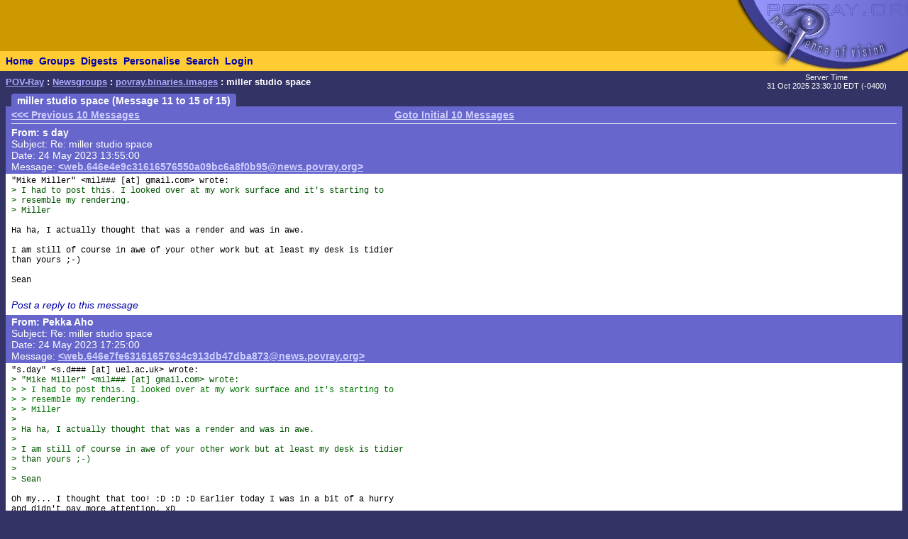

--- FILE ---
content_type: text/html; charset=UTF-8
request_url: https://news.povray.org/povray.binaries.images/thread/%3Cweb.646bd4ff7e59ed383bb576b5dabc9342%40news.povray.org%3E/?mtop=440877&moff=10
body_size: 3930
content:
<!DOCTYPE HTML PUBLIC "-//W3C//DTD HTML 4.0 Transitional//EN" "http://www.w3.org/TR/html4/loose.dtd">
<html>
<head>
<title>POV-Ray: Newsgroups: povray.binaries.images: miller studio space</title>
<meta http-equiv="content-type" content="text/html; charset=utf-8">
<link rel="stylesheet" href="/styles-fixed.css" type="text/css">
<style type="text/css">
<!--
a:link { text-decoration : none }
a:visited { text-decoration : none }
a:hover { text-decoration : none }
pre { font-family: Lucida Console, Monaco, Courier, monospace }
.RC1 { color: #005500 }
.RC2 { color: #007700 }
.RC3 { color: #009900 }
-->
</style>

<!-- Google tag (gtag.js) -->
<script async src="https://www.googletagmanager.com/gtag/js?id=G-STXLQGYV9Y"></script>
<script>
window.dataLayer = window.dataLayer || [];
function gtag(){dataLayer.push(arguments);}
gtag('js', new Date());
gtag('config', 'G-STXLQGYV9Y');
</script>
</head>
<body bgcolor="#333366" text="#000000" link="#0000aa" vlink="#0000ff" topmargin="0" leftmargin="0" rightmargin="0" bottommargin="0" marginwidth="0" marginheight="0">
<table width="100%" border="0" cellspacing="0" cellpadding="0">
<tr>
<td align="left" valign="middle" width="90%" bgcolor="#cc9900">&nbsp;</td>
</td>
<td align="right" valign="top" width="112" bgcolor="#cc9900"><img src="/i/mini-nav/topleft.jpg" width="112" height="72" alt=""></td>
<td align="right" valign="top" width="40"><a href="/"><img src="/i/mini-nav/tr00.jpg" width="40" height="72" border="0" alt=""></a></td>
<td align="right" valign="top" width="152"><a href="/"><img src="/i/mini-nav/tr10.jpg" width="152" height="72" border="0" alt=""></a></td>
</tr>
<tr>
<td colspan="2" bgcolor="#ffcc33">
<table height="26" border="0" cellspacing="0" cellpadding="0" bgcolor="#ffcc33" class="NavBarHeight">
<tr>
<td valign="middle" nowrap>&nbsp;&nbsp;<a class="Navigation" href="//www.povray.org/">Home</a></td>
<td valign="middle" nowrap>&nbsp;&nbsp;<a class="Navigation" href="/groups/">Groups</a></td>
<td valign="middle" nowrap>&nbsp;&nbsp;<a class="Navigation" href="/digest/">Digests</a></td>
<td valign="middle" nowrap>&nbsp;&nbsp;<a class="Navigation" href="/mynews/" rel="nofollow">Personalise</a></td>
<td valign="middle" nowrap>&nbsp;&nbsp;<a class="Navigation" href="/search/" rel="nofollow">Search</a></td>
<td valign="middle" nowrap>&nbsp;&nbsp;<a class="Navigation" href="https://www.povray.org/community/login/" rel="nofollow">Login</a></td>
</tr>
</table>
</td>
<td align="right" valign="top" bgcolor="#ffcc33"><a href="/"><img src="/i/mini-nav/tr01.jpg" width="40" height="28" border="0" alt=""></a></td>
<td align="right" valign="top" bgcolor="#8d8df0"><a href="/"><img src="/i/mini-nav/tr11.jpg" width="152" height="28" border="0" alt=""></a></td>
</tr>
</table>
<table height="32" width="100%" border="0" cellspacing="0" cellpadding="0" class="FrameTitleHeight">
<tr>
<td colspan="2" align="left" valign="middle">
&nbsp;&nbsp;<span class="Path"><a class="PathLink" href="//www.povray.org/">POV-Ray</a>&nbsp;: <a href="/" class="PathLink">Newsgroups</a>&nbsp;: <a href="/povray.binaries.images/" class="PathLink">povray.binaries.images</a>&nbsp;: miller studio space</span>
</td>
<td width="230" align="center" valign="middle"><span class="SmallWhiteText">Server&nbsp;Time<br/>31&nbsp;Oct&nbsp;2025&nbsp;23:30:10&nbsp;EDT&nbsp;(-0400) </span></td>
</tr>
<tr>
<td height="2"><img src="/i/fill.gif" width="620" height="1" alt=""></td>
</tr>
</table>
<table width="100%" border="0" cellspacing="0" cellpadding="0">
<tr>
<td align="left" valign="top" width="100%">
<table cellpadding="0" cellspacing="0" border="0">
<tr>
<td width="16"></td>
<td align="center" valign="middle" bgcolor="#6666cc" class="frameHeaderTitle" nowrap><font color="#ffffff"><span class="Header">&nbsp;&nbsp;miller studio space (Message 11 to 15 of 15)&nbsp;&nbsp;</span></font></td>
</tr>
</table>
<table cellpadding="0" cellspacing="0" border="0" width="100%">
<tr>
<td width="8"><img src="/i/fill.gif" width="8" height="1" alt=""></td>
<td height="4" colspan="3" bgcolor="#6666cc"><img src="/i/fill.gif" width="2" height="4" alt=""></td>
</tr>
<tr>
<td width="8"></td>
<td width="8" bgcolor="#6666cc"><img src="/i/fill.gif" width="8" height="20" alt=""></td>
<td bgcolor="#6666cc"><font color="#ffffff">
<table width="100%" cellpadding="0" cellspacing="0" border="0">
<tr>
<td width="33%" align="left"><span class="WhiteText">
<a href="/povray.binaries.images/thread/%3Cweb.646bd4ff7e59ed383bb576b5dabc9342%40news.povray.org%3E/?mtop=440877" class="WhiteLink">&lt;&lt;&lt; Previous 10 Messages</a>
</span></td>
<td width="34%" align="center"><span class="WhiteText">
<a href="/povray.binaries.images/thread/%3Cweb.646bd4ff7e59ed383bb576b5dabc9342%40news.povray.org%3E/?mtop=440877" class="WhiteLink">Goto Initial 10 Messages</a>
</span></td>
<td width="33%" align="right"><span class="WhiteText">
</span></td>
</tr>
</table>
<table cellpadding="0" cellspacing="0" border="0" width="100%">
<tr><td width="100%"><img src="/i/fill.gif" width="1" height="4" alt=""></td></tr>
<tr><td width="100%" bgcolor="#ffffff"><img src="/i/fill.gif" width="1" height="1" alt=""></td></tr>
</table>
<!-- insertMessageBody begin -->
</font></td>
<td width="8" bgcolor="#6666cc"><img src="/i/fill.gif" width="8" height="20" alt=""></td>
</tr>
<tr><td width="8"></td><td colspan="3" bgcolor="#6666cc"><img src="/i/fill.gif" width="1" height="2" alt=""></td></tr>
<tr><td width="8"></td><td colspan="3" bgcolor="#6666cc"><img src="/i/fill.gif" width="1" height="2" alt=""></td></tr>
<tr>
<td width="8"></td>
<td width="8" bgcolor="#6666cc"><img src="/i/fill.gif" width="8" height="20" alt=""></td>
<td bgcolor="#6666cc"><font color="#ffffff">
<table cellpadding="0" cellspacing="0" border="0" width="100%">
<tr><td valign="top"><a name="&lt;web.646e4e9c31616576550a09bc6a8f0b95@news.povray.org&gt;"></a>
<span class="WhiteText"><strong>From: s&nbsp;day</strong><br>
Subject: Re: miller studio space<br>
Date: 24 May 2023 13:55:00<br>
Message: <a href="//news.povray.org/web.646e4e9c31616576550a09bc6a8f0b95%40news.povray.org" class="WhiteLink">&lt;web.646e4e9c31616576550a09bc6a8f0b95@news.povray.org&gt;</a><br>
</span></td>
</tr>
</table>
</font></td>
<td width="8" bgcolor="#6666cc"><img src="/i/fill.gif" width="8" height="20" alt=""></td>
</tr>
<tr><td width="8"></td><td colspan="3" bgcolor="#6666cc"><img src="/i/fill.gif" width="1" height="2" alt=""></td></tr>
<tr><td width="8"></td><td colspan="3" bgcolor="#ffffff"><img src="/i/fill.gif" width="1" height="2" alt=""></td></tr>
<tr>
<td width="8"></td>
<td width="8" bgcolor="#ffffff"><img src="/i/fill.gif" width="8" height="1" alt=""></td>
<td bgcolor="#ffffff">
<pre><script type="application/ld+json">
{
	"@context": "https://schema.org",
	"@type": "DiscussionForumPosting",
	"@id": "#web.646e4e9c31616576550a09bc6a8f0b95%40news.povray.org",
	"headline": "Re: miller studio space",
	"dateCreated": "2023-05-24T17:55:00+00:00",
	"datePublished": "2023-05-24T17:55:00+00:00",
	"author": {
		"@type": "Person",
		"name": "s day"
	}
}
</script>&quot;Mike Miller&quot; &lt;mil###&nbsp;[at]&nbsp;gmail<img src="/i/dt6x2.gif" width="6" height="2" border="0">com&gt; wrote:
<span class="RC1">&gt; I had to post this. I looked over at my work surface and it's starting to</span>
<span class="RC1">&gt; resemble my rendering.</span>
<span class="RC1">&gt; Miller</span>

Ha ha, I actually thought that was a render and was in awe.

I am still of course in awe of your other work but at least my desk is tidier
than yours ;-)

Sean
</pre>
<!-- 440819 povray.binaries.images:147214-->
<p><br><i><a href="/post/?group=povray.binaries.images&msgid=%3Cweb.646e4e9c31616576550a09bc6a8f0b95%40news.povray.org%3E&url=%2Fpovray.binaries.images%2Fthread%2F%253Cweb.646bd4ff7e59ed383bb576b5dabc9342%2540news.povray.org%253E%2F%3Fmtop%3D440877%26moff%3D10/povray.binaries.images/thread/%3Cweb.646e4e9c31616576550a09bc6a8f0b95%40news.povray.org%3E/" rel="nofollow">Post a reply to this message</a></i></p>
<!-- insertMessageBody: end; elapsed time 0.50ms -->
<!-- insertMessageBody begin -->
</td>
<td width="8" bgcolor="#ffffff"><img src="/i/fill.gif" width="8" height="1" alt=""></td>
</tr>
<tr><td width="8"></td><td colspan="3" bgcolor="#ffffff"><img src="/i/fill.gif" width="1" height="2" alt=""></td></tr>
<tr><td width="8"></td><td colspan="3" bgcolor="#6666cc"><img src="/i/fill.gif" width="1" height="2" alt=""></td></tr>
<tr>
<td width="8"></td>
<td width="8" bgcolor="#6666cc"><img src="/i/fill.gif" width="8" height="20" alt=""></td>
<td bgcolor="#6666cc"><font color="#ffffff">
<table cellpadding="0" cellspacing="0" border="0" width="100%">
<tr><td valign="top"><a name="&lt;web.646e7fe63161657634c913db47dba873@news.povray.org&gt;"></a>
<span class="WhiteText"><strong>From: Pekka&nbsp;Aho</strong><br>
Subject: Re: miller studio space<br>
Date: 24 May 2023 17:25:00<br>
Message: <a href="//news.povray.org/web.646e7fe63161657634c913db47dba873%40news.povray.org" class="WhiteLink">&lt;web.646e7fe63161657634c913db47dba873@news.povray.org&gt;</a><br>
</span></td>
</tr>
</table>
</font></td>
<td width="8" bgcolor="#6666cc"><img src="/i/fill.gif" width="8" height="20" alt=""></td>
</tr>
<tr><td width="8"></td><td colspan="3" bgcolor="#6666cc"><img src="/i/fill.gif" width="1" height="2" alt=""></td></tr>
<tr><td width="8"></td><td colspan="3" bgcolor="#ffffff"><img src="/i/fill.gif" width="1" height="2" alt=""></td></tr>
<tr>
<td width="8"></td>
<td width="8" bgcolor="#ffffff"><img src="/i/fill.gif" width="8" height="1" alt=""></td>
<td bgcolor="#ffffff">
<pre><script type="application/ld+json">
{
	"@context": "https://schema.org",
	"@type": "DiscussionForumPosting",
	"@id": "#web.646e7fe63161657634c913db47dba873%40news.povray.org",
	"headline": "Re: miller studio space",
	"dateCreated": "2023-05-24T21:25:00+00:00",
	"datePublished": "2023-05-24T21:25:00+00:00",
	"author": {
		"@type": "Person",
		"name": "Pekka Aho"
	}
}
</script>&quot;s.day&quot; &lt;s.d###&nbsp;[at]&nbsp;uel<img src="/i/dt6x2.gif" width="6" height="2" border="0">ac<img src="/i/dt6x2.gif" width="6" height="2" border="0">uk&gt; wrote:
<span class="RC1">&gt; &quot;Mike Miller&quot; &lt;mil###&nbsp;[at]&nbsp;gmail<img src="/i/dt6x2.gif" width="6" height="2" border="0">com&gt; wrote:</span>
<span class="RC2">&gt; &gt; I had to post this. I looked over at my work surface and it's starting to</span>
<span class="RC2">&gt; &gt; resemble my rendering.</span>
<span class="RC2">&gt; &gt; Miller</span>
<span class="RC1">&gt;</span>
<span class="RC1">&gt; Ha ha, I actually thought that was a render and was in awe.</span>
<span class="RC1">&gt;</span>
<span class="RC1">&gt; I am still of course in awe of your other work but at least my desk is tidier</span>
<span class="RC1">&gt; than yours ;-)</span>
<span class="RC1">&gt;</span>
<span class="RC1">&gt; Sean</span>

Oh my... I thought that too! :D :D :D Earlier today I was in a bit of a hurry
and didn't pay more attention. xD

Nevertheless, kudos to Mike's work, amazing stuff indeed! :)
</pre>
<!-- 440819 povray.binaries.images:147214-->
<p><br><i><a href="/post/?group=povray.binaries.images&msgid=%3Cweb.646e7fe63161657634c913db47dba873%40news.povray.org%3E&url=%2Fpovray.binaries.images%2Fthread%2F%253Cweb.646bd4ff7e59ed383bb576b5dabc9342%2540news.povray.org%253E%2F%3Fmtop%3D440877%26moff%3D10/povray.binaries.images/thread/%3Cweb.646e7fe63161657634c913db47dba873%40news.povray.org%3E/" rel="nofollow">Post a reply to this message</a></i></p>
<!-- insertMessageBody: end; elapsed time 0.54ms -->
<!-- insertMessageBody begin -->
</td>
<td width="8" bgcolor="#ffffff"><img src="/i/fill.gif" width="8" height="1" alt=""></td>
</tr>
<tr><td width="8"></td><td colspan="3" bgcolor="#ffffff"><img src="/i/fill.gif" width="1" height="2" alt=""></td></tr>
<tr><td width="8"></td><td colspan="3" bgcolor="#6666cc"><img src="/i/fill.gif" width="1" height="2" alt=""></td></tr>
<tr>
<td width="8"></td>
<td width="8" bgcolor="#6666cc"><img src="/i/fill.gif" width="8" height="20" alt=""></td>
<td bgcolor="#6666cc"><font color="#ffffff">
<table cellpadding="0" cellspacing="0" border="0" width="100%">
<tr><td valign="top"><a name="&lt;6470bcf2$1@news.povray.org&gt;"></a>
<span class="WhiteText"><strong>From: Alain&nbsp;Martel</strong><br>
Subject: Re: miller studio space<br>
Date: 26 May 2023 10:06:42<br>
Message: <a href="//news.povray.org/6470bcf2%241%40news.povray.org" class="WhiteLink">&lt;6470bcf2$1@news.povray.org&gt;</a><br>
</span></td>
</tr>
</table>
</font></td>
<td width="8" bgcolor="#6666cc"><img src="/i/fill.gif" width="8" height="20" alt=""></td>
</tr>
<tr><td width="8"></td><td colspan="3" bgcolor="#6666cc"><img src="/i/fill.gif" width="1" height="2" alt=""></td></tr>
<tr><td width="8"></td><td colspan="3" bgcolor="#ffffff"><img src="/i/fill.gif" width="1" height="2" alt=""></td></tr>
<tr>
<td width="8"></td>
<td width="8" bgcolor="#ffffff"><img src="/i/fill.gif" width="8" height="1" alt=""></td>
<td bgcolor="#ffffff">
<pre><script type="application/ld+json">
{
	"@context": "https://schema.org",
	"@type": "DiscussionForumPosting",
	"@id": "#6470bcf2%241%40news.povray.org",
	"headline": "Re: miller studio space",
	"dateCreated": "2023-05-26T14:06:42+00:00",
	"datePublished": "2023-05-26T14:06:42+00:00",
	"author": {
		"@type": "Person",
		"name": "Alain Martel"
	}
}
</script>Le 2023-05-24 &agrave; 13:01, Mike Miller a &eacute;crit&nbsp;:

<span class="RC1">&gt; Thanks, I have not worked with POV's radiosity much. It can be very slow on</span>
<span class="RC1">&gt; complex scenes. I've been able to 'fake-it' with using only area lights. I'm</span>
<span class="RC1">&gt; sure I need to upgrade my hardware...requires wife intervention. ugg.</span>
<span class="RC1">&gt; </span>

<span class="RC1">&gt; Mike.</span>
<span class="RC1">&gt; </span>
<span class="RC1">&gt; </span>

Radiosity tend to dislike scenes with a lot of reflective and 
transparent objects.

If that's your case, it MAY be worth it doing a multi-pass render.
A pass without most of the reflection and with the transparent objects 
removed where you save the radiosity data.
Use higher quality radiosity settings.
Then, a second pass with all the reflections and transparent objects 
where you load the previously generated radiosity data. Use relaxed 
radiosity settings.
As I have no personal experience with that technique, I can't give you 
advice about the details.
</pre>
<!-- 440819 povray.binaries.images:147214-->
<p><br><i><a href="/post/?group=povray.binaries.images&msgid=%3C6470bcf2%241%40news.povray.org%3E&url=%2Fpovray.binaries.images%2Fthread%2F%253Cweb.646bd4ff7e59ed383bb576b5dabc9342%2540news.povray.org%253E%2F%3Fmtop%3D440877%26moff%3D10/povray.binaries.images/thread/%3C6470bcf2%241%40news.povray.org%3E/" rel="nofollow">Post a reply to this message</a></i></p>
<!-- insertMessageBody: end; elapsed time 0.17ms -->
<!-- insertMessageBody begin -->
</td>
<td width="8" bgcolor="#ffffff"><img src="/i/fill.gif" width="8" height="1" alt=""></td>
</tr>
<tr><td width="8"></td><td colspan="3" bgcolor="#ffffff"><img src="/i/fill.gif" width="1" height="2" alt=""></td></tr>
<tr><td width="8"></td><td colspan="3" bgcolor="#6666cc"><img src="/i/fill.gif" width="1" height="2" alt=""></td></tr>
<tr>
<td width="8"></td>
<td width="8" bgcolor="#6666cc"><img src="/i/fill.gif" width="8" height="20" alt=""></td>
<td bgcolor="#6666cc"><font color="#ffffff">
<table cellpadding="0" cellspacing="0" border="0" width="100%">
<tr><td valign="top"><a name="&lt;6471a1f9@news.povray.org&gt;"></a>
<span class="WhiteText"><strong>From: Thomas&nbsp;de&nbsp;Groot</strong><br>
Subject: Re: miller studio space<br>
Date: 27 May 2023 02:23:53<br>
Message: <a href="//news.povray.org/6471a1f9%40news.povray.org" class="WhiteLink">&lt;6471a1f9@news.povray.org&gt;</a><br>
</span></td>
</tr>
</table>
</font></td>
<td width="8" bgcolor="#6666cc"><img src="/i/fill.gif" width="8" height="20" alt=""></td>
</tr>
<tr><td width="8"></td><td colspan="3" bgcolor="#6666cc"><img src="/i/fill.gif" width="1" height="2" alt=""></td></tr>
<tr><td width="8"></td><td colspan="3" bgcolor="#ffffff"><img src="/i/fill.gif" width="1" height="2" alt=""></td></tr>
<tr>
<td width="8"></td>
<td width="8" bgcolor="#ffffff"><img src="/i/fill.gif" width="8" height="1" alt=""></td>
<td bgcolor="#ffffff">
<pre><script type="application/ld+json">
{
	"@context": "https://schema.org",
	"@type": "DiscussionForumPosting",
	"@id": "#6471a1f9%40news.povray.org",
	"headline": "Re: miller studio space",
	"dateCreated": "2023-05-27T06:23:53+00:00",
	"datePublished": "2023-05-27T06:23:53+00:00",
	"author": {
		"@type": "Person",
		"name": "Thomas de Groot"
	}
}
</script>Op 26/05/2023 om 16:06 schreef Alain Martel:
<span class="RC1">&gt; Le 2023-05-24 &agrave; 13:01, Mike Miller a &eacute;crit&nbsp;:</span>
<span class="RC1">&gt; </span>
<span class="RC2">&gt;&gt; Thanks, I have not worked with POV's radiosity much. It can be very </span>
<span class="RC2">&gt;&gt; slow on</span>
<span class="RC2">&gt;&gt; complex scenes. I've been able to 'fake-it' with using only area </span>
<span class="RC2">&gt;&gt; lights. I'm</span>
<span class="RC2">&gt;&gt; sure I need to upgrade my hardware...requires wife intervention. ugg.</span>
<span class="RC2">&gt;&gt;</span>
<span class="RC1">&gt; </span>
<span class="RC2">&gt;&gt; Mike.</span>
<span class="RC2">&gt;&gt;</span>
<span class="RC2">&gt;&gt;</span>
<span class="RC1">&gt; </span>
<span class="RC1">&gt; Radiosity tend to dislike scenes with a lot of reflective and </span>
<span class="RC1">&gt; transparent objects.</span>
<span class="RC1">&gt; </span>
<span class="RC1">&gt; If that's your case, it MAY be worth it doing a multi-pass render.</span>
<span class="RC1">&gt; A pass without most of the reflection and with the transparent objects </span>
<span class="RC1">&gt; removed where you save the radiosity data.</span>
<span class="RC1">&gt; Use higher quality radiosity settings.</span>
<span class="RC1">&gt; Then, a second pass with all the reflections and transparent objects </span>
<span class="RC1">&gt; where you load the previously generated radiosity data. Use relaxed </span>
<span class="RC1">&gt; radiosity settings.</span>
<span class="RC1">&gt; As I have no personal experience with that technique, I can't give you </span>
<span class="RC1">&gt; advice about the details.</span>

1) A bit old by now maybe, but I guess still valid for current versions:

http://news.povray.org/povray.general/thread/%<a href="/<3C4e81db88@news.povray.org>">3C4e81db88@news.povray.org</a>%3E/

2) The attached pdf is a compilation about the subject, starting in 
2008, but towards the end there are some more recent tips and tricks 
which may be of interest.

-- 
Thomas
</pre>
<!-- 440819 povray.binaries.images:147214-->
<p><br><i><a href="/post/?group=povray.binaries.images&msgid=%3C6471a1f9%40news.povray.org%3E&url=%2Fpovray.binaries.images%2Fthread%2F%253Cweb.646bd4ff7e59ed383bb576b5dabc9342%2540news.povray.org%253E%2F%3Fmtop%3D440877%26moff%3D10/povray.binaries.images/thread/%3C6471a1f9%40news.povray.org%3E/" rel="nofollow">Post a reply to this message</a></i></p>
<p><br>
<em>Attachments:</em><br>
<!-- MIME type application/pdf -->
<a href="/povray.binaries.images/attachment/%3C6471a1f9%40news.povray.org%3E/clipkas%20pov-ray%20voodoo%20-%20radiosity.pdf">Download 'clipkas pov-ray voodoo - radiosity.pdf'</a> (119 KB)<br><br></p><!-- MIME type application/pdf -->
<!-- insertMessageBody: end; elapsed time 2.17ms -->
<!-- insertMessageBody begin -->
</td>
<td width="8" bgcolor="#ffffff"><img src="/i/fill.gif" width="8" height="1" alt=""></td>
</tr>
<tr><td width="8"></td><td colspan="3" bgcolor="#ffffff"><img src="/i/fill.gif" width="1" height="2" alt=""></td></tr>
<tr><td width="8"></td><td colspan="3" bgcolor="#6666cc"><img src="/i/fill.gif" width="1" height="2" alt=""></td></tr>
<tr>
<td width="8"></td>
<td width="8" bgcolor="#6666cc"><img src="/i/fill.gif" width="8" height="20" alt=""></td>
<td bgcolor="#6666cc"><font color="#ffffff">
<table cellpadding="0" cellspacing="0" border="0" width="100%">
<tr><td valign="top"><a name="&lt;64b30820$1@news.povray.org&gt;"></a>
<span class="WhiteText"><strong>From: Paolo&nbsp;Gibellini</strong><br>
Subject: Re: miller studio space<br>
Date: 15 Jul 2023 16:57:04<br>
Message: <a href="//news.povray.org/64b30820%241%40news.povray.org" class="WhiteLink">&lt;64b30820$1@news.povray.org&gt;</a><br>
</span></td>
</tr>
</table>
</font></td>
<td width="8" bgcolor="#6666cc"><img src="/i/fill.gif" width="8" height="20" alt=""></td>
</tr>
<tr><td width="8"></td><td colspan="3" bgcolor="#6666cc"><img src="/i/fill.gif" width="1" height="2" alt=""></td></tr>
<tr><td width="8"></td><td colspan="3" bgcolor="#ffffff"><img src="/i/fill.gif" width="1" height="2" alt=""></td></tr>
<tr>
<td width="8"></td>
<td width="8" bgcolor="#ffffff"><img src="/i/fill.gif" width="8" height="1" alt=""></td>
<td bgcolor="#ffffff">
<pre><script type="application/ld+json">
{
	"@context": "https://schema.org",
	"@type": "DiscussionForumPosting",
	"@id": "#64b30820%241%40news.povray.org",
	"headline": "Re: miller studio space",
	"dateCreated": "2023-07-15T20:57:04+00:00",
	"datePublished": "2023-07-15T20:57:04+00:00",
	"author": {
		"@type": "Person",
		"name": "Paolo Gibellini"
	}
}
</script>Il 22/05/2023 22:47, Mike Miller ha scritto:
<span class="RC1">&gt; I had to post this. I looked over at my work surface and it's starting to</span>
<span class="RC1">&gt; resemble my rendering.</span>
<span class="RC1">&gt; Miller</span>

Amazing.

Paolo
</pre>
<!-- 440819 povray.binaries.images:147214-->
<p><br><i><a href="/post/?group=povray.binaries.images&msgid=%3C64b30820%241%40news.povray.org%3E&url=%2Fpovray.binaries.images%2Fthread%2F%253Cweb.646bd4ff7e59ed383bb576b5dabc9342%2540news.povray.org%253E%2F%3Fmtop%3D440877%26moff%3D10/povray.binaries.images/thread/%3C64b30820%241%40news.povray.org%3E/" rel="nofollow">Post a reply to this message</a></i></p>
<!-- insertMessageBody: end; elapsed time 0.11ms -->
<!-- total elapsed time 5.01ms -->
</td>
<td width="8" bgcolor="#ffffff"><img src="/i/fill.gif" width="8" height="1" alt=""></td>
</tr>
<tr><td width="8"></td><td colspan="3" bgcolor="#ffffff"><img src="/i/fill.gif" width="1" height="2" alt=""></td></tr>
<tr><td width="8"></td><td colspan="3" bgcolor="#6666cc"><img src="/i/fill.gif" width="1" height="2" alt=""></td></tr>
<tr>
<td width="8"></td>
<td width="8" bgcolor="#6666cc"><img src="/i/fill.gif" width="8" height="20" alt=""></td>
<td bgcolor="#6666cc"><font color="#ffffff">
<table width="100%" cellpadding="0" cellspacing="0" border="0">
<tr>
<td width="33%" align="left"><span class="WhiteText">
<a href="/povray.binaries.images/thread/%3Cweb.646bd4ff7e59ed383bb576b5dabc9342%40news.povray.org%3E/?mtop=440877" class="WhiteLink">&lt;&lt;&lt; Previous 10 Messages</a>
</span></td>
<td width="34%" align="center"><span class="WhiteText">
<a href="/povray.binaries.images/thread/%3Cweb.646bd4ff7e59ed383bb576b5dabc9342%40news.povray.org%3E/?mtop=440877" class="WhiteLink">Goto Initial 10 Messages</a>
</span></td>
<td width="33%" align="right"><span class="WhiteText">
</span></td>
</tr>
</table>
</font></td>
<td width="8" bgcolor="#6666cc"><img src="/i/fill.gif" width="8" height="20" alt=""></td>
</tr>
<tr><td width="8"></td><td colspan="3" bgcolor="#6666cc"><img src="/i/fill.gif" width="1" height="2" alt=""></td></tr>
</table>
</td>
<td width="8"><img src="/i/fill.gif" width="8" height="1" alt=""></td>
</tr>
</table>
<p><span class="Copyright"><img src="/i/copyright.gif" alt="Copyright 2003-2023 Persistence of Vision Raytracer Pty. Ltd." width="620" height="28" border="0"></span>
</body>
</html>


--- FILE ---
content_type: text/css
request_url: https://news.povray.org/styles-fixed.css
body_size: 912
content:
/* Please do not put font names in quotes, those do not work with Netscape 4.x! [trf] */
body,td { font-family: Helvetica, Arial, sans-serif ; font-size: 14px ; margin-top: 0px ; margin-bottom: 0px ; margin-left: 0px ; margin-right: 0px }
code { color: #0000a0 }
.Menu { font-family: Helvetica, Arial, sans-serif ; font-weight: bold }
.Normal { font-family: Helvetica, Arial, sans-serif ; font-weight: normal }
.Path { font-family: Helvetica, Arial, sans-serif ; font-weight: bold ; font-size: 0.9em ; color: #ffffff }
.PathInfo { font-family: Helvetica, Arial, sans-serif ; font-weight: normal ; font-size: 0.9em ; color: #ffffff }
.Copyright { font-family: Helvetica, Arial, sans-serif ; font-weight: normal ; font-size: 0.7em ; color: #ffffff }
.Small { font-family: Helvetica, Arial, sans-serif ; font-weight: normal ; font-size: 0.8em }
.Header { font-family: Helvetica, Arial, sans-serif ; font-weight: bold ; font-size: 1.0em ; color: #ffffff }
.Smaller { font-size: 0.9em }
.Bigger { font-size: 1.1em }
.ResultInfo { font-size: 0.8em }
.Document p { margin-top: 0.7em ; margin-bottom: 0.7em }
.WhiteBorder { border-color: white }
.KnownBug { margin-top: 0.9em ; margin-bottom: 0.1em }
.BugListing { font-size: 0.9em ; margin-top: 0.0em ; margin-bottom: 0.1em }
.BugURL { font-size: 0.9em ; margin-top: 0.0em ; margin-bottom: 0.1em }
pre { font-family: Lucida Console, Monaco, Courier, monospace ; margin-top: 0.1em ; margin-bottom: 0.3em ; font-size: 12px }
p { font-family: Helvetica, Arial, sans-serif ; margin-top: 0.1em ; margin-bottom: 0.3em }
.ResultMargin { margin-top: 0.2em ; margin-bottom: 0.6em }
h1,h2,h3,h4,h5,h6 { font-family: Helvetica, Arial, sans-serif ; margin-top: 0.2em ; margin-bottom: 0.1em }
ul,ol,dl { font-family: Helvetica, Arial, sans-serif ; margin-top: 0.1em ; margin-bottom: 0.1em }
a.Navigation:link { font-family: Helvetica, Arial, sans-serif ; font-weight: bold ; text-decoration: none ; color: #0000aa }
a.Navigation:visited { font-family: Helvetica, Arial, sans-serif ; font-weight: bold ; text-decoration: none ; color: #1111aa }
a.Navigation:hover { font-family: Helvetica, Arial, sans-serif ; font-weight: bold ; text-decoration: underline ; color: #ff0000 }
a.PathLink:link { text-decoration: underline ; color: #aaaaff }
a.PathLink:visited { text-decoration: underline ; color: #aaaaff }
a.PathLink:hover { text-decoration: underline ; color: #ffaaaa }
a.WhiteLink:link { text-decoration: underline ; font-weight: bold ; color: #ccccff }
a.WhiteLink:visited { text-decoration: underline ; font-weight: bold ; color: #eeeeff }
a.WhiteLink:hover { text-decoration: underline ; font-weight: bold ; color: #ffaaaa }
a:link { text-decoration: none ; color: #0000aa }
a:visited { text-decoration: none ; color: #5555aa }
a:hover { text-decoration: underline ; color: #ff0000 }
input.NavSearchButton { height: 20px ; vertical-align: middle ; font-size: 14px }
input.NavSearchField { height: 18px ; vertical-align: middle ; font-size: 14px }
table.NavBarHeight { border-width: 0px ; border: none ; height: 26px }
table.FrameTitleHeight { border-width: 0px ; border: none ; height: 32px }
input.FixedWidthField { font-family: Lucida Console, Monaco, Courier, monospace ; font-size: smaller }
textarea.FixedWidthField { font-family: Lucida Console, Monaco, Courier, monospace ; font-size: smaller }
.SubHeading { font-family: Helvetica, Arial, sans-serif ; margin-top: 0.5em ; margin-bottom: 0.5em ; color: #2040c0 }
.KnownBug { background-color: #e6f4ff ; border: 1px solid ; border-color: #cfdbe5 }
.BugURL { background-color: #e0ffff }
.WhiteText { color: #ffffff }
.SmallWhiteText { font-family: Helvetica, Arial, sans-serif ; font-weight: normal ; font-size: 0.8em ; color: #ffffff }
.Cited { background-color: #fffff8 ; border: 1px solid ; border-color: #fffff0 }

td.frameHeaderTitle {
    padding-top: 2px;
    border-top-left-radius: 4px;
    border-top-right-radius: 4px;
}
